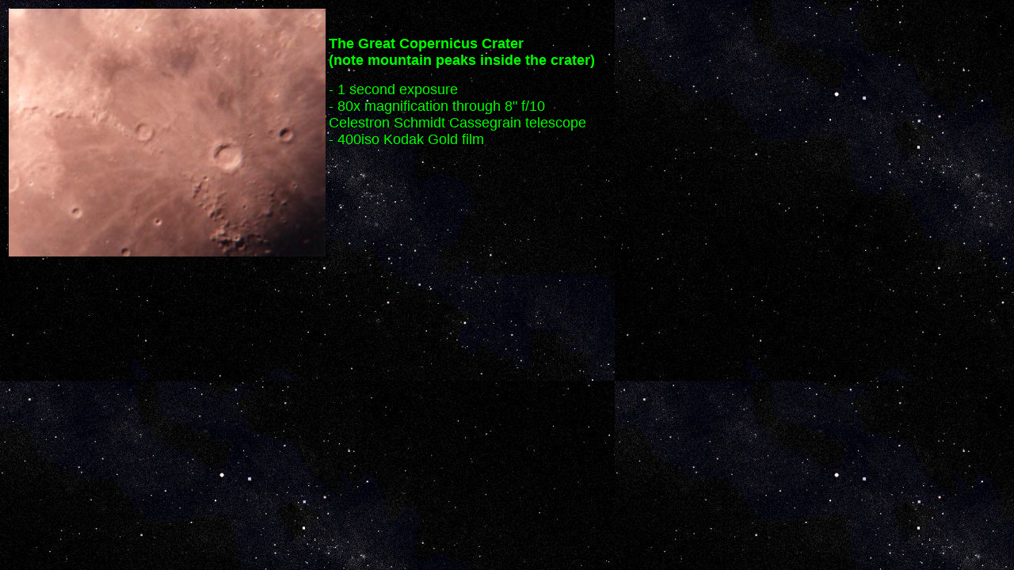

--- FILE ---
content_type: text/html
request_url: http://sebcraft.com/astroseb/astrophotos/mooncrat.htm
body_size: 1320
content:
<HTML>
<HEAD>
   <META HTTP-EQUIV="Content-Type" CONTENT="text/html; charset=iso-8859-1">
   <META NAME="Author" CONTENT="First Last">
   <META NAME="GENERATOR" CONTENT="Mozilla/4.04 [en]C-WNS2.5  (Win95; I) [Netscape]">
   <TITLE>Crater Copernicus</TITLE>
</HEAD>
<BODY BACKGROUND="../nightsky.jpg">
<TABLE COLS=2 WIDTH="760" >
  <TR>
    <TD width="38%" height="224"> 
      <CENTER>
        <IMG SRC="crater1.JPG" HEIGHT=313 WIDTH=400 border="0"> 
      </CENTER>
</TD>

    <TD width="62%" height="224"><B><FONT FACE="Arial,Helvetica"><font size="+1" color="#00FF00">The 
      Great Copernicus Crater</font></FONT></B><font color="#00FF00">&nbsp; <BR>
      <B><FONT FACE="Arial,Helvetica"><FONT SIZE=+1>(note mountain peaks inside 
      the crater)</FONT></FONT></B>&nbsp; </font>
      <P><font face="Arial,Helvetica" color="#00FF00"><FONT SIZE=+1>- 1 second 
        exposure</FONT></font><font color="#00FF00">&nbsp; <BR>
        <FONT FACE="Arial,Helvetica"><FONT SIZE=+1>- 80x magnification through 
        8" f/10 Celestron Schmidt Cassegrain telescope</FONT></FONT>&nbsp; <BR>
        <FONT FACE="Arial,Helvetica"><FONT SIZE=+1>- 400iso Kodak Gold film</FONT></FONT></font> 
      <P>&nbsp;
      <P>&nbsp;
      <P>&nbsp;
    </TD>
</TR>
</TABLE>
&nbsp;
</BODY>
</HTML>
